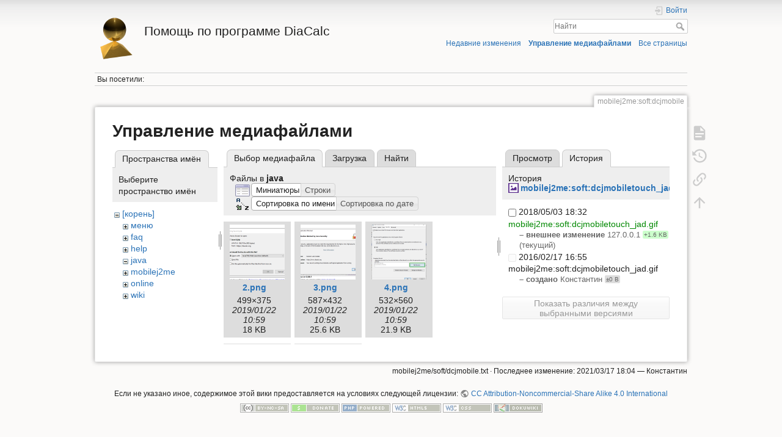

--- FILE ---
content_type: text/html; charset=utf-8
request_url: https://help.diacalc.ru/mobilej2me:soft:dcjmobile?ns=java&tab_files=files&do=media&tab_details=history&image=mobilej2me%3Asoft%3Adcjmobiletouch_jad.gif
body_size: 5936
content:
<!DOCTYPE html>
<html lang="ru" dir="ltr" class="no-js">
<head>
    <meta charset="utf-8" />
    <title>mobilej2me:soft:dcjmobile [Помощь по программе DiaCalc]</title>
    <script>(function(H){H.className=H.className.replace(/\bno-js\b/,'js')})(document.documentElement)</script>
    <meta name="generator" content="DokuWiki"/>
<meta name="theme-color" content="#3b5c72"/>
<meta name="robots" content="noindex,nofollow"/>
<link rel="search" type="application/opensearchdescription+xml" href="/lib/exe/opensearch.php" title="Помощь по программе DiaCalc"/>
<link rel="start" href="/"/>
<link rel="contents" href="/mobilej2me:soft:dcjmobile?do=index" title="Все страницы"/>
<link rel="manifest" href="/lib/exe/manifest.php"/>
<link rel="alternate" type="application/rss+xml" title="Недавние изменения" href="/feed.php"/>
<link rel="alternate" type="application/rss+xml" title="Текущее пространство имён" href="/feed.php?mode=list&amp;ns=mobilej2me:soft"/>
<link rel="alternate" type="text/html" title="Простой HTML" href="/_export/xhtml/mobilej2me:soft:dcjmobile"/>
<link rel="alternate" type="text/plain" title="вики-разметка" href="/_export/raw/mobilej2me:soft:dcjmobile"/>
<link rel="stylesheet" href="/lib/exe/css.php?t=dokuwiki&amp;tseed=887be0d92e6b5f286af2d656a220c736"/>
<!--[if gte IE 9]><!-->
<script >/*<![CDATA[*/var NS='mobilej2me:soft';var JSINFO = {"move_renameokay":false,"id":"mobilej2me:soft:dcjmobile","namespace":"mobilej2me:soft","ACT":"media","useHeadingNavigation":0,"useHeadingContent":0};
/*!]]>*/</script>
<script src="/lib/exe/jquery.php?tseed=34a552433bc33cc9c3bc32527289a0b2" defer="defer"></script>
<script src="/lib/exe/js.php?t=dokuwiki&amp;tseed=887be0d92e6b5f286af2d656a220c736" defer="defer"></script>
<!--<![endif]-->
    <meta name="viewport" content="width=device-width,initial-scale=1" />
    <link rel="shortcut icon" href="/_media/favicon.ico" />
<link rel="apple-touch-icon" href="/lib/tpl/dokuwiki/images/apple-touch-icon.png" />
    </head>

<body>
    <div id="dokuwiki__site"><div id="dokuwiki__top" class="site dokuwiki mode_media tpl_dokuwiki     hasSidebar">

        
<!-- ********** HEADER ********** -->
<header id="dokuwiki__header"><div class="pad group">

    
    <div class="headings group">
        <ul class="a11y skip">
            <li><a href="#dokuwiki__content">Перейти к содержанию</a></li>
        </ul>

        <h1 class="logo"><a href="/start"  accesskey="h" title="Home [h]"><img src="/_media/wiki:logo.png" width="70" height="70" alt="" /> <span>Помощь по программе DiaCalc</span></a></h1>
            </div>

    <div class="tools group">
        <!-- USER TOOLS -->
                    <div id="dokuwiki__usertools">
                <h3 class="a11y">Инструменты пользователя</h3>
                <ul>
                    <li class="action login"><a href="/mobilej2me:soft:dcjmobile?do=login&amp;sectok=" title="Войти" rel="nofollow"><span>Войти</span><svg xmlns="http://www.w3.org/2000/svg" width="24" height="24" viewBox="0 0 24 24"><path d="M10 17.25V14H3v-4h7V6.75L15.25 12 10 17.25M8 2h9a2 2 0 0 1 2 2v16a2 2 0 0 1-2 2H8a2 2 0 0 1-2-2v-4h2v4h9V4H8v4H6V4a2 2 0 0 1 2-2z"/></svg></a></li>                </ul>
            </div>
        
        <!-- SITE TOOLS -->
        <div id="dokuwiki__sitetools">
            <h3 class="a11y">Инструменты сайта</h3>
            <form action="/start" method="get" role="search" class="search doku_form" id="dw__search" accept-charset="utf-8"><input type="hidden" name="do" value="search" /><input type="hidden" name="id" value="mobilej2me:soft:dcjmobile" /><div class="no"><input name="q" type="text" class="edit" title="[F]" accesskey="f" placeholder="Найти" autocomplete="on" id="qsearch__in" value="" /><button value="1" type="submit" title="Найти">Найти</button><div id="qsearch__out" class="ajax_qsearch JSpopup"></div></div></form>            <div class="mobileTools">
                <form action="/doku.php" method="get" accept-charset="utf-8"><div class="no"><input type="hidden" name="id" value="mobilej2me:soft:dcjmobile" /><select name="do" class="edit quickselect" title="Инструменты"><option value="">Инструменты</option><optgroup label="Инструменты страницы"><option value="">Показать страницу</option><option value="revisions">История страницы</option><option value="backlink">Ссылки сюда</option></optgroup><optgroup label="Инструменты сайта"><option value="recent">Недавние изменения</option><option value="media">Управление медиафайлами</option><option value="index">Все страницы</option></optgroup><optgroup label="Инструменты пользователя"><option value="login">Войти</option></optgroup></select><button type="submit">&gt;</button></div></form>            </div>
            <ul>
                <li class="action recent"><a href="/mobilej2me:soft:dcjmobile?do=recent" title="Недавние изменения [r]" rel="nofollow" accesskey="r">Недавние изменения</a></li><li class="action media"><a href="/mobilej2me:soft:dcjmobile?do=media&amp;ns=mobilej2me%3Asoft" title="Управление медиафайлами" rel="nofollow">Управление медиафайлами</a></li><li class="action index"><a href="/mobilej2me:soft:dcjmobile?do=index" title="Все страницы [x]" rel="nofollow" accesskey="x">Все страницы</a></li>            </ul>
        </div>

    </div>

    <!-- BREADCRUMBS -->
            <div class="breadcrumbs">
                                        <div class="trace"><span class="bchead">Вы посетили:</span></div>
                    </div>
    
    <hr class="a11y" />
</div></header><!-- /header -->

        <div class="wrapper group">

            
            <!-- ********** CONTENT ********** -->
            <main id="dokuwiki__content"><div class="pad group">
                
                <div class="pageId"><span>mobilej2me:soft:dcjmobile</span></div>

                <div class="page group">
                                                            <!-- wikipage start -->
                    <div id="mediamanager__page">
<h1>Управление медиафайлами</h1>
<div class="panel namespaces">
<h2>Пространства имён</h2>
<div class="panelHeader">Выберите пространство имён</div>
<div class="panelContent" id="media__tree">

<ul class="idx">
<li class="media level0 open"><img src="/lib/images/minus.gif" alt="−" /><div class="li"><a href="/mobilej2me:soft:dcjmobile?ns=&amp;tab_files=files&amp;do=media&amp;tab_details=history&amp;image=mobilej2me%3Asoft%3Adcjmobiletouch_jad.gif" class="idx_dir">[корень]</a></div>
<ul class="idx">
<li class="media level1 closed"><img src="/lib/images/plus.gif" alt="+" /><div class="li"><a href="/mobilej2me:soft:dcjmobile?ns=%D0%BC%D0%B5%D0%BD%D1%8E&amp;tab_files=files&amp;do=media&amp;tab_details=history&amp;image=mobilej2me%3Asoft%3Adcjmobiletouch_jad.gif" class="idx_dir">меню</a></div></li>
<li class="media level1 closed"><img src="/lib/images/plus.gif" alt="+" /><div class="li"><a href="/mobilej2me:soft:dcjmobile?ns=faq&amp;tab_files=files&amp;do=media&amp;tab_details=history&amp;image=mobilej2me%3Asoft%3Adcjmobiletouch_jad.gif" class="idx_dir">faq</a></div></li>
<li class="media level1 closed"><img src="/lib/images/plus.gif" alt="+" /><div class="li"><a href="/mobilej2me:soft:dcjmobile?ns=help&amp;tab_files=files&amp;do=media&amp;tab_details=history&amp;image=mobilej2me%3Asoft%3Adcjmobiletouch_jad.gif" class="idx_dir">help</a></div></li>
<li class="media level1 open"><img src="/lib/images/minus.gif" alt="−" /><div class="li"><a href="/mobilej2me:soft:dcjmobile?ns=java&amp;tab_files=files&amp;do=media&amp;tab_details=history&amp;image=mobilej2me%3Asoft%3Adcjmobiletouch_jad.gif" class="idx_dir">java</a></div></li>
<li class="media level1 closed"><img src="/lib/images/plus.gif" alt="+" /><div class="li"><a href="/mobilej2me:soft:dcjmobile?ns=mobilej2me&amp;tab_files=files&amp;do=media&amp;tab_details=history&amp;image=mobilej2me%3Asoft%3Adcjmobiletouch_jad.gif" class="idx_dir">mobilej2me</a></div></li>
<li class="media level1 closed"><img src="/lib/images/plus.gif" alt="+" /><div class="li"><a href="/mobilej2me:soft:dcjmobile?ns=online&amp;tab_files=files&amp;do=media&amp;tab_details=history&amp;image=mobilej2me%3Asoft%3Adcjmobiletouch_jad.gif" class="idx_dir">online</a></div></li>
<li class="media level1 closed"><img src="/lib/images/plus.gif" alt="+" /><div class="li"><a href="/mobilej2me:soft:dcjmobile?ns=wiki&amp;tab_files=files&amp;do=media&amp;tab_details=history&amp;image=mobilej2me%3Asoft%3Adcjmobiletouch_jad.gif" class="idx_dir">wiki</a></div></li>
</ul></li>
</ul>
</div>
</div>
<div class="panel filelist">
<h2 class="a11y">Выбор медиафайла</h2>
<ul class="tabs">
<li><strong>Выбор медиафайла</strong></li>
<li><a href="/mobilej2me:soft:dcjmobile?tab_files=upload&amp;do=media&amp;tab_details=history&amp;image=mobilej2me%3Asoft%3Adcjmobiletouch_jad.gif&amp;ns=java">Загрузка</a></li>
<li><a href="/mobilej2me:soft:dcjmobile?tab_files=search&amp;do=media&amp;tab_details=history&amp;image=mobilej2me%3Asoft%3Adcjmobiletouch_jad.gif&amp;ns=java">Найти</a></li>
</ul>
<div class="panelHeader">
<h3>Файлы в <strong>java</strong></h3>
<form method="get" action="/mobilej2me:soft:dcjmobile" class="options doku_form" accept-charset="utf-8"><input type="hidden" name="sectok" value="" /><input type="hidden" name="do" value="media" /><input type="hidden" name="tab_files" value="files" /><input type="hidden" name="tab_details" value="history" /><input type="hidden" name="image" value="mobilej2me:soft:dcjmobiletouch_jad.gif" /><input type="hidden" name="ns" value="java" /><div class="no"><ul>
<li class="listType"><label for="listType__thumbs" class="thumbs">
<input name="list_dwmedia" type="radio" value="thumbs" id="listType__thumbs" class="thumbs" checked="checked" />
<span>Миниатюры</span>
</label><label for="listType__rows" class="rows">
<input name="list_dwmedia" type="radio" value="rows" id="listType__rows" class="rows" />
<span>Строки</span>
</label></li>
<li class="sortBy"><label for="sortBy__name" class="name">
<input name="sort_dwmedia" type="radio" value="name" id="sortBy__name" class="name" checked="checked" />
<span>Сортировка по имени</span>
</label><label for="sortBy__date" class="date">
<input name="sort_dwmedia" type="radio" value="date" id="sortBy__date" class="date" />
<span>Сортировка по дате</span>
</label></li>
<li><button value="1" type="submit">Применить</button></li>
</ul>
</div></form></div>
<div class="panelContent">
<ul class="thumbs"><li><dl title="2.png"><dt><a id="l_:java:2.png" class="image thumb" href="/mobilej2me:soft:dcjmobile?image=java%3A2.png&amp;ns=java&amp;tab_details=view&amp;do=media&amp;tab_files=files"><img src="/_media/java:2.png?w=90&amp;h=90&amp;tok=613ae9" alt="2.png" loading="lazy" width="90" height="90" /></a></dt><dd class="name"><a href="/mobilej2me:soft:dcjmobile?image=java%3A2.png&amp;ns=java&amp;tab_details=view&amp;do=media&amp;tab_files=files" id="h_:java:2.png">2.png</a></dd><dd class="size">499&#215;375</dd><dd class="date">2019/01/22 10:59</dd><dd class="filesize">18 KB</dd></dl></li><li><dl title="3.png"><dt><a id="l_:java:3.png" class="image thumb" href="/mobilej2me:soft:dcjmobile?image=java%3A3.png&amp;ns=java&amp;tab_details=view&amp;do=media&amp;tab_files=files"><img src="/_media/java:3.png?w=90&amp;h=90&amp;tok=01d9bd" alt="3.png" loading="lazy" width="90" height="90" /></a></dt><dd class="name"><a href="/mobilej2me:soft:dcjmobile?image=java%3A3.png&amp;ns=java&amp;tab_details=view&amp;do=media&amp;tab_files=files" id="h_:java:3.png">3.png</a></dd><dd class="size">587&#215;432</dd><dd class="date">2019/01/22 10:59</dd><dd class="filesize">25.6 KB</dd></dl></li><li><dl title="4.png"><dt><a id="l_:java:4.png" class="image thumb" href="/mobilej2me:soft:dcjmobile?image=java%3A4.png&amp;ns=java&amp;tab_details=view&amp;do=media&amp;tab_files=files"><img src="/_media/java:4.png?w=90&amp;h=90&amp;tok=bcb3e0" alt="4.png" loading="lazy" width="90" height="90" /></a></dt><dd class="name"><a href="/mobilej2me:soft:dcjmobile?image=java%3A4.png&amp;ns=java&amp;tab_details=view&amp;do=media&amp;tab_files=files" id="h_:java:4.png">4.png</a></dd><dd class="size">532&#215;560</dd><dd class="date">2019/01/22 10:59</dd><dd class="filesize">21.9 KB</dd></dl></li><li><dl title="5.png"><dt><a id="l_:java:5.png" class="image thumb" href="/mobilej2me:soft:dcjmobile?image=java%3A5.png&amp;ns=java&amp;tab_details=view&amp;do=media&amp;tab_files=files"><img src="/_media/java:5.png?w=90&amp;h=90&amp;tok=74d3d1" alt="5.png" loading="lazy" width="90" height="90" /></a></dt><dd class="name"><a href="/mobilej2me:soft:dcjmobile?image=java%3A5.png&amp;ns=java&amp;tab_details=view&amp;do=media&amp;tab_files=files" id="h_:java:5.png">5.png</a></dd><dd class="size">691&#215;595</dd><dd class="date">2019/01/22 10:59</dd><dd class="filesize">46.4 KB</dd></dl></li><li><dl title="6.png"><dt><a id="l_:java:6.png" class="image thumb" href="/mobilej2me:soft:dcjmobile?image=java%3A6.png&amp;ns=java&amp;tab_details=view&amp;do=media&amp;tab_files=files"><img src="/_media/java:6.png?w=90&amp;h=90&amp;tok=869491" alt="6.png" loading="lazy" width="90" height="90" /></a></dt><dd class="name"><a href="/mobilej2me:soft:dcjmobile?image=java%3A6.png&amp;ns=java&amp;tab_details=view&amp;do=media&amp;tab_files=files" id="h_:java:6.png">6.png</a></dd><dd class="size">550&#215;591</dd><dd class="date">2019/01/22 10:59</dd><dd class="filesize">29.8 KB</dd></dl></li></ul>
</div>
</div>
<div class="panel file">
<h2 class="a11y">Файл</h2>
<ul class="tabs">
<li><a href="/mobilej2me:soft:dcjmobile?tab_details=view&amp;do=media&amp;tab_files=files&amp;image=mobilej2me%3Asoft%3Adcjmobiletouch_jad.gif&amp;ns=java">Просмотр</a></li>
<li><strong>История</strong></li>
</ul>
<div class="panelHeader"><h3>История <strong><a href="/_media/mobilej2me:soft:dcjmobiletouch_jad.gif" class="select mediafile mf_gif" title="Посмотреть исходный файл">mobilej2me:soft:dcjmobiletouch_jad.gif</a></strong></h3></div>
<div class="panelContent">
<form id="page__revisions" action="/mobilej2me:soft:dcjmobile?image=mobilej2me%3Asoft%3Adcjmobiletouch_jad.gif&amp;do=media&amp;tab_files=files&amp;tab_details=history&amp;ns=java" class="changes doku_form" method="post" accept-charset="utf-8"><input type="hidden" name="sectok" value="" /><input type="hidden" name="mediado" value="diff" /><div class="no"><ul ><li class=""><div class="li"><input name="rev2[]" type="checkbox" value="1525361550" /> <span class="date">2018/05/03 18:32</span> <img src="/lib/images/blank.gif" width="15" height="11" alt="" /> <a href="/mobilej2me:soft:dcjmobile?tab_details=view&ns=mobilej2me%3Asoft&image=mobilej2me%3Asoft%3Adcjmobiletouch_jad.gif&do=media&tab_files=files" class="wikilink1">mobilej2me:soft:dcjmobiletouch_jad.gif</a> <div> <span class="sum"> – внешнее изменение</span> <span class="user"><bdo dir="ltr">127.0.0.1</bdo></span> <span class="sizechange positive">+1.6 KB</span> (текущий) </div></div></li><li class=""><div class="li"><input name="" type="checkbox" value="1455717339" disabled="disabled" /> <span class="date">2016/02/17 16:55</span> <img src="/lib/images/blank.gif" width="15" height="11" alt="" /> mobilej2me:soft:dcjmobiletouch_jad.gif <div> <span class="sum"> – создано</span> <span class="user"><bdi>Константин</bdi></span> <span class="sizechange">±0 B</span>  </div></div></li></ul><button name="do[diff]" value="1" type="submit">Показать различия между выбранными версиями</button></div></form><div class="pagenav"></div></div>
</div>
</div>

                    <!-- wikipage stop -->
                                    </div>

                <div class="docInfo"><bdi>mobilej2me/soft/dcjmobile.txt</bdi> · Последнее изменение: 2021/03/17 18:04  — <bdi>Константин</bdi></div>

                
                <hr class="a11y" />
            </div></main><!-- /content -->

            <!-- PAGE ACTIONS -->
            <nav id="dokuwiki__pagetools" aria-labelledby="dokuwiki__pagetools__heading">
                <h3 class="a11y" id="dokuwiki__pagetools__heading">Инструменты страницы</h3>
                <div class="tools">
                    <ul>
                        <li class="show"><a href="/mobilej2me:soft:dcjmobile?do=" title="Показать страницу [v]" rel="nofollow" accesskey="v"><span>Показать страницу</span><svg xmlns="http://www.w3.org/2000/svg" width="24" height="24" viewBox="0 0 24 24"><path d="M13 9h5.5L13 3.5V9M6 2h8l6 6v12a2 2 0 0 1-2 2H6a2 2 0 0 1-2-2V4c0-1.11.89-2 2-2m9 16v-2H6v2h9m3-4v-2H6v2h12z"/></svg></a></li><li class="revs"><a href="/mobilej2me:soft:dcjmobile?do=revisions" title="История страницы [o]" rel="nofollow" accesskey="o"><span>История страницы</span><svg xmlns="http://www.w3.org/2000/svg" width="24" height="24" viewBox="0 0 24 24"><path d="M11 7v5.11l4.71 2.79.79-1.28-4-2.37V7m0-5C8.97 2 5.91 3.92 4.27 6.77L2 4.5V11h6.5L5.75 8.25C6.96 5.73 9.5 4 12.5 4a7.5 7.5 0 0 1 7.5 7.5 7.5 7.5 0 0 1-7.5 7.5c-3.27 0-6.03-2.09-7.06-5h-2.1c1.1 4.03 4.77 7 9.16 7 5.24 0 9.5-4.25 9.5-9.5A9.5 9.5 0 0 0 12.5 2z"/></svg></a></li><li class="backlink"><a href="/mobilej2me:soft:dcjmobile?do=backlink" title="Ссылки сюда" rel="nofollow"><span>Ссылки сюда</span><svg xmlns="http://www.w3.org/2000/svg" width="24" height="24" viewBox="0 0 24 24"><path d="M10.59 13.41c.41.39.41 1.03 0 1.42-.39.39-1.03.39-1.42 0a5.003 5.003 0 0 1 0-7.07l3.54-3.54a5.003 5.003 0 0 1 7.07 0 5.003 5.003 0 0 1 0 7.07l-1.49 1.49c.01-.82-.12-1.64-.4-2.42l.47-.48a2.982 2.982 0 0 0 0-4.24 2.982 2.982 0 0 0-4.24 0l-3.53 3.53a2.982 2.982 0 0 0 0 4.24m2.82-4.24c.39-.39 1.03-.39 1.42 0a5.003 5.003 0 0 1 0 7.07l-3.54 3.54a5.003 5.003 0 0 1-7.07 0 5.003 5.003 0 0 1 0-7.07l1.49-1.49c-.01.82.12 1.64.4 2.43l-.47.47a2.982 2.982 0 0 0 0 4.24 2.982 2.982 0 0 0 4.24 0l3.53-3.53a2.982 2.982 0 0 0 0-4.24.973.973 0 0 1 0-1.42z"/></svg></a></li><li class="top"><a href="#dokuwiki__top" title="Наверх [t]" rel="nofollow" accesskey="t"><span>Наверх</span><svg xmlns="http://www.w3.org/2000/svg" width="24" height="24" viewBox="0 0 24 24"><path d="M13 20h-2V8l-5.5 5.5-1.42-1.42L12 4.16l7.92 7.92-1.42 1.42L13 8v12z"/></svg></a></li>                    </ul>
                </div>
            </nav>
        </div><!-- /wrapper -->

        
<!-- ********** FOOTER ********** -->
<footer id="dokuwiki__footer"><div class="pad">
    <div class="license">Если не указано иное, содержимое этой вики предоставляется на условиях следующей лицензии: <bdi><a href="https://creativecommons.org/licenses/by-nc-sa/4.0/deed.ru" rel="license" class="urlextern">CC Attribution-Noncommercial-Share Alike 4.0 International</a></bdi></div>
    <div class="buttons">
        <a href="https://creativecommons.org/licenses/by-nc-sa/4.0/deed.ru" rel="license"><img src="/lib/images/license/button/cc-by-nc-sa.png" alt="CC Attribution-Noncommercial-Share Alike 4.0 International" /></a>        <a href="https://www.dokuwiki.org/donate" title="Donate" ><img
            src="/lib/tpl/dokuwiki/images/button-donate.gif" width="80" height="15" alt="Donate" /></a>
        <a href="https://php.net" title="Powered by PHP" ><img
            src="/lib/tpl/dokuwiki/images/button-php.gif" width="80" height="15" alt="Powered by PHP" /></a>
        <a href="//validator.w3.org/check/referer" title="Valid HTML5" ><img
            src="/lib/tpl/dokuwiki/images/button-html5.png" width="80" height="15" alt="Valid HTML5" /></a>
        <a href="//jigsaw.w3.org/css-validator/check/referer?profile=css3" title="Valid CSS" ><img
            src="/lib/tpl/dokuwiki/images/button-css.png" width="80" height="15" alt="Valid CSS" /></a>
        <a href="https://dokuwiki.org/" title="Driven by DokuWiki" ><img
            src="/lib/tpl/dokuwiki/images/button-dw.png" width="80" height="15"
            alt="Driven by DokuWiki" /></a>
    </div>

    </div></footer><!-- /footer -->
    </div></div><!-- /site -->

    <div class="no"><img src="/lib/exe/taskrunner.php?id=mobilej2me%3Asoft%3Adcjmobile&amp;1763650592" width="2" height="1" alt="" /></div>
    <div id="screen__mode" class="no"></div></body>
</html>
